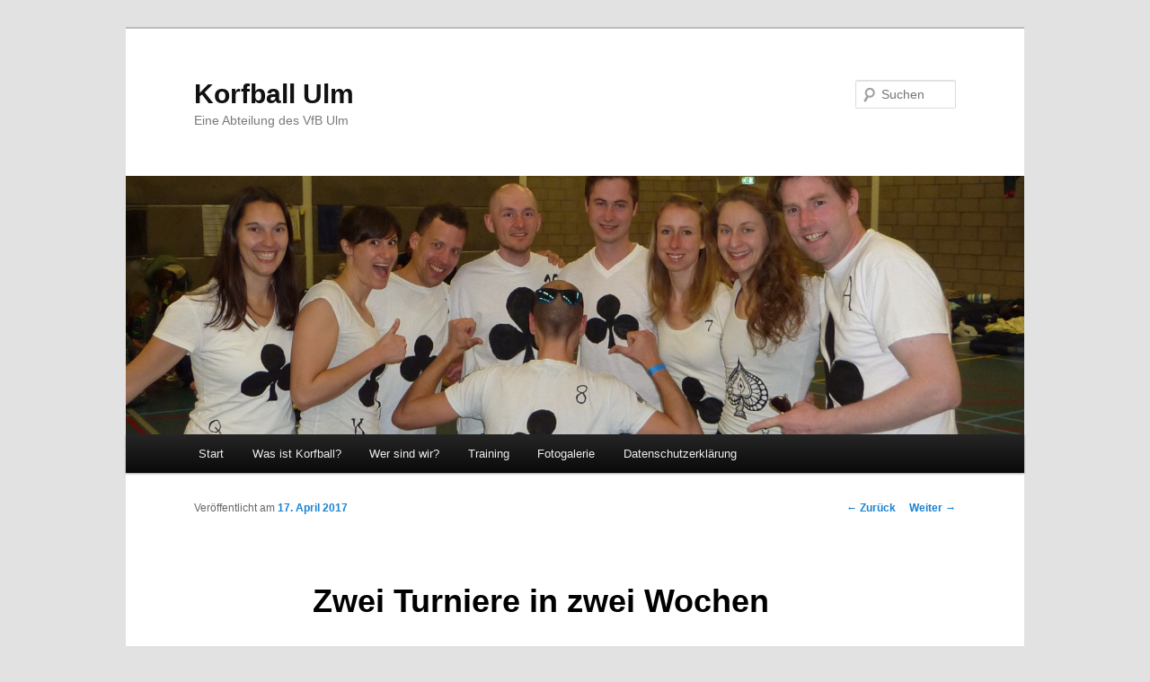

--- FILE ---
content_type: text/html; charset=UTF-8
request_url: http://korfball-ulm.de/zwei-turniere-in-zwei-wochen/
body_size: 13786
content:
<!DOCTYPE html>
<!--[if IE 6]>
<html id="ie6" lang="de">
<![endif]-->
<!--[if IE 7]>
<html id="ie7" lang="de">
<![endif]-->
<!--[if IE 8]>
<html id="ie8" lang="de">
<![endif]-->
<!--[if !(IE 6) & !(IE 7) & !(IE 8)]><!-->
<html lang="de">
<!--<![endif]-->
<head>
<meta charset="UTF-8" />
<meta name="viewport" content="width=device-width" />
<title>
Zwei Turniere in zwei Wochen | Korfball Ulm	</title>
<link rel="profile" href="https://gmpg.org/xfn/11" />
<link rel="stylesheet" type="text/css" media="all" href="http://korfball-ulm.de/wp-content/themes/twentyeleven/style.css?ver=20221126" />
<link rel="pingback" href="http://korfball-ulm.de/xmlrpc.php">
<!--[if lt IE 9]>
<script src="http://korfball-ulm.de/wp-content/themes/twentyeleven/js/html5.js?ver=3.7.0" type="text/javascript"></script>
<![endif]-->
<meta name='robots' content='max-image-preview:large' />
<link rel="alternate" type="application/rss+xml" title="Korfball Ulm &raquo; Feed" href="http://korfball-ulm.de/feed/" />
<link rel="alternate" type="application/rss+xml" title="Korfball Ulm &raquo; Kommentar-Feed" href="http://korfball-ulm.de/comments/feed/" />
<link rel="alternate" type="application/rss+xml" title="Korfball Ulm &raquo; Zwei Turniere in zwei Wochen-Kommentar-Feed" href="http://korfball-ulm.de/zwei-turniere-in-zwei-wochen/feed/" />
<script type="text/javascript">
/* <![CDATA[ */
window._wpemojiSettings = {"baseUrl":"https:\/\/s.w.org\/images\/core\/emoji\/14.0.0\/72x72\/","ext":".png","svgUrl":"https:\/\/s.w.org\/images\/core\/emoji\/14.0.0\/svg\/","svgExt":".svg","source":{"concatemoji":"http:\/\/korfball-ulm.de\/wp-includes\/js\/wp-emoji-release.min.js?ver=6.4.7"}};
/*! This file is auto-generated */
!function(i,n){var o,s,e;function c(e){try{var t={supportTests:e,timestamp:(new Date).valueOf()};sessionStorage.setItem(o,JSON.stringify(t))}catch(e){}}function p(e,t,n){e.clearRect(0,0,e.canvas.width,e.canvas.height),e.fillText(t,0,0);var t=new Uint32Array(e.getImageData(0,0,e.canvas.width,e.canvas.height).data),r=(e.clearRect(0,0,e.canvas.width,e.canvas.height),e.fillText(n,0,0),new Uint32Array(e.getImageData(0,0,e.canvas.width,e.canvas.height).data));return t.every(function(e,t){return e===r[t]})}function u(e,t,n){switch(t){case"flag":return n(e,"\ud83c\udff3\ufe0f\u200d\u26a7\ufe0f","\ud83c\udff3\ufe0f\u200b\u26a7\ufe0f")?!1:!n(e,"\ud83c\uddfa\ud83c\uddf3","\ud83c\uddfa\u200b\ud83c\uddf3")&&!n(e,"\ud83c\udff4\udb40\udc67\udb40\udc62\udb40\udc65\udb40\udc6e\udb40\udc67\udb40\udc7f","\ud83c\udff4\u200b\udb40\udc67\u200b\udb40\udc62\u200b\udb40\udc65\u200b\udb40\udc6e\u200b\udb40\udc67\u200b\udb40\udc7f");case"emoji":return!n(e,"\ud83e\udef1\ud83c\udffb\u200d\ud83e\udef2\ud83c\udfff","\ud83e\udef1\ud83c\udffb\u200b\ud83e\udef2\ud83c\udfff")}return!1}function f(e,t,n){var r="undefined"!=typeof WorkerGlobalScope&&self instanceof WorkerGlobalScope?new OffscreenCanvas(300,150):i.createElement("canvas"),a=r.getContext("2d",{willReadFrequently:!0}),o=(a.textBaseline="top",a.font="600 32px Arial",{});return e.forEach(function(e){o[e]=t(a,e,n)}),o}function t(e){var t=i.createElement("script");t.src=e,t.defer=!0,i.head.appendChild(t)}"undefined"!=typeof Promise&&(o="wpEmojiSettingsSupports",s=["flag","emoji"],n.supports={everything:!0,everythingExceptFlag:!0},e=new Promise(function(e){i.addEventListener("DOMContentLoaded",e,{once:!0})}),new Promise(function(t){var n=function(){try{var e=JSON.parse(sessionStorage.getItem(o));if("object"==typeof e&&"number"==typeof e.timestamp&&(new Date).valueOf()<e.timestamp+604800&&"object"==typeof e.supportTests)return e.supportTests}catch(e){}return null}();if(!n){if("undefined"!=typeof Worker&&"undefined"!=typeof OffscreenCanvas&&"undefined"!=typeof URL&&URL.createObjectURL&&"undefined"!=typeof Blob)try{var e="postMessage("+f.toString()+"("+[JSON.stringify(s),u.toString(),p.toString()].join(",")+"));",r=new Blob([e],{type:"text/javascript"}),a=new Worker(URL.createObjectURL(r),{name:"wpTestEmojiSupports"});return void(a.onmessage=function(e){c(n=e.data),a.terminate(),t(n)})}catch(e){}c(n=f(s,u,p))}t(n)}).then(function(e){for(var t in e)n.supports[t]=e[t],n.supports.everything=n.supports.everything&&n.supports[t],"flag"!==t&&(n.supports.everythingExceptFlag=n.supports.everythingExceptFlag&&n.supports[t]);n.supports.everythingExceptFlag=n.supports.everythingExceptFlag&&!n.supports.flag,n.DOMReady=!1,n.readyCallback=function(){n.DOMReady=!0}}).then(function(){return e}).then(function(){var e;n.supports.everything||(n.readyCallback(),(e=n.source||{}).concatemoji?t(e.concatemoji):e.wpemoji&&e.twemoji&&(t(e.twemoji),t(e.wpemoji)))}))}((window,document),window._wpemojiSettings);
/* ]]> */
</script>
<style id='wp-emoji-styles-inline-css' type='text/css'>

	img.wp-smiley, img.emoji {
		display: inline !important;
		border: none !important;
		box-shadow: none !important;
		height: 1em !important;
		width: 1em !important;
		margin: 0 0.07em !important;
		vertical-align: -0.1em !important;
		background: none !important;
		padding: 0 !important;
	}
</style>
<link rel='stylesheet' id='wp-block-library-css' href='http://korfball-ulm.de/wp-includes/css/dist/block-library/style.min.css?ver=6.4.7' type='text/css' media='all' />
<style id='wp-block-library-theme-inline-css' type='text/css'>
.wp-block-audio figcaption{color:#555;font-size:13px;text-align:center}.is-dark-theme .wp-block-audio figcaption{color:hsla(0,0%,100%,.65)}.wp-block-audio{margin:0 0 1em}.wp-block-code{border:1px solid #ccc;border-radius:4px;font-family:Menlo,Consolas,monaco,monospace;padding:.8em 1em}.wp-block-embed figcaption{color:#555;font-size:13px;text-align:center}.is-dark-theme .wp-block-embed figcaption{color:hsla(0,0%,100%,.65)}.wp-block-embed{margin:0 0 1em}.blocks-gallery-caption{color:#555;font-size:13px;text-align:center}.is-dark-theme .blocks-gallery-caption{color:hsla(0,0%,100%,.65)}.wp-block-image figcaption{color:#555;font-size:13px;text-align:center}.is-dark-theme .wp-block-image figcaption{color:hsla(0,0%,100%,.65)}.wp-block-image{margin:0 0 1em}.wp-block-pullquote{border-bottom:4px solid;border-top:4px solid;color:currentColor;margin-bottom:1.75em}.wp-block-pullquote cite,.wp-block-pullquote footer,.wp-block-pullquote__citation{color:currentColor;font-size:.8125em;font-style:normal;text-transform:uppercase}.wp-block-quote{border-left:.25em solid;margin:0 0 1.75em;padding-left:1em}.wp-block-quote cite,.wp-block-quote footer{color:currentColor;font-size:.8125em;font-style:normal;position:relative}.wp-block-quote.has-text-align-right{border-left:none;border-right:.25em solid;padding-left:0;padding-right:1em}.wp-block-quote.has-text-align-center{border:none;padding-left:0}.wp-block-quote.is-large,.wp-block-quote.is-style-large,.wp-block-quote.is-style-plain{border:none}.wp-block-search .wp-block-search__label{font-weight:700}.wp-block-search__button{border:1px solid #ccc;padding:.375em .625em}:where(.wp-block-group.has-background){padding:1.25em 2.375em}.wp-block-separator.has-css-opacity{opacity:.4}.wp-block-separator{border:none;border-bottom:2px solid;margin-left:auto;margin-right:auto}.wp-block-separator.has-alpha-channel-opacity{opacity:1}.wp-block-separator:not(.is-style-wide):not(.is-style-dots){width:100px}.wp-block-separator.has-background:not(.is-style-dots){border-bottom:none;height:1px}.wp-block-separator.has-background:not(.is-style-wide):not(.is-style-dots){height:2px}.wp-block-table{margin:0 0 1em}.wp-block-table td,.wp-block-table th{word-break:normal}.wp-block-table figcaption{color:#555;font-size:13px;text-align:center}.is-dark-theme .wp-block-table figcaption{color:hsla(0,0%,100%,.65)}.wp-block-video figcaption{color:#555;font-size:13px;text-align:center}.is-dark-theme .wp-block-video figcaption{color:hsla(0,0%,100%,.65)}.wp-block-video{margin:0 0 1em}.wp-block-template-part.has-background{margin-bottom:0;margin-top:0;padding:1.25em 2.375em}
</style>
<style id='classic-theme-styles-inline-css' type='text/css'>
/*! This file is auto-generated */
.wp-block-button__link{color:#fff;background-color:#32373c;border-radius:9999px;box-shadow:none;text-decoration:none;padding:calc(.667em + 2px) calc(1.333em + 2px);font-size:1.125em}.wp-block-file__button{background:#32373c;color:#fff;text-decoration:none}
</style>
<style id='global-styles-inline-css' type='text/css'>
body{--wp--preset--color--black: #000;--wp--preset--color--cyan-bluish-gray: #abb8c3;--wp--preset--color--white: #fff;--wp--preset--color--pale-pink: #f78da7;--wp--preset--color--vivid-red: #cf2e2e;--wp--preset--color--luminous-vivid-orange: #ff6900;--wp--preset--color--luminous-vivid-amber: #fcb900;--wp--preset--color--light-green-cyan: #7bdcb5;--wp--preset--color--vivid-green-cyan: #00d084;--wp--preset--color--pale-cyan-blue: #8ed1fc;--wp--preset--color--vivid-cyan-blue: #0693e3;--wp--preset--color--vivid-purple: #9b51e0;--wp--preset--color--blue: #1982d1;--wp--preset--color--dark-gray: #373737;--wp--preset--color--medium-gray: #666;--wp--preset--color--light-gray: #e2e2e2;--wp--preset--gradient--vivid-cyan-blue-to-vivid-purple: linear-gradient(135deg,rgba(6,147,227,1) 0%,rgb(155,81,224) 100%);--wp--preset--gradient--light-green-cyan-to-vivid-green-cyan: linear-gradient(135deg,rgb(122,220,180) 0%,rgb(0,208,130) 100%);--wp--preset--gradient--luminous-vivid-amber-to-luminous-vivid-orange: linear-gradient(135deg,rgba(252,185,0,1) 0%,rgba(255,105,0,1) 100%);--wp--preset--gradient--luminous-vivid-orange-to-vivid-red: linear-gradient(135deg,rgba(255,105,0,1) 0%,rgb(207,46,46) 100%);--wp--preset--gradient--very-light-gray-to-cyan-bluish-gray: linear-gradient(135deg,rgb(238,238,238) 0%,rgb(169,184,195) 100%);--wp--preset--gradient--cool-to-warm-spectrum: linear-gradient(135deg,rgb(74,234,220) 0%,rgb(151,120,209) 20%,rgb(207,42,186) 40%,rgb(238,44,130) 60%,rgb(251,105,98) 80%,rgb(254,248,76) 100%);--wp--preset--gradient--blush-light-purple: linear-gradient(135deg,rgb(255,206,236) 0%,rgb(152,150,240) 100%);--wp--preset--gradient--blush-bordeaux: linear-gradient(135deg,rgb(254,205,165) 0%,rgb(254,45,45) 50%,rgb(107,0,62) 100%);--wp--preset--gradient--luminous-dusk: linear-gradient(135deg,rgb(255,203,112) 0%,rgb(199,81,192) 50%,rgb(65,88,208) 100%);--wp--preset--gradient--pale-ocean: linear-gradient(135deg,rgb(255,245,203) 0%,rgb(182,227,212) 50%,rgb(51,167,181) 100%);--wp--preset--gradient--electric-grass: linear-gradient(135deg,rgb(202,248,128) 0%,rgb(113,206,126) 100%);--wp--preset--gradient--midnight: linear-gradient(135deg,rgb(2,3,129) 0%,rgb(40,116,252) 100%);--wp--preset--font-size--small: 13px;--wp--preset--font-size--medium: 20px;--wp--preset--font-size--large: 36px;--wp--preset--font-size--x-large: 42px;--wp--preset--spacing--20: 0.44rem;--wp--preset--spacing--30: 0.67rem;--wp--preset--spacing--40: 1rem;--wp--preset--spacing--50: 1.5rem;--wp--preset--spacing--60: 2.25rem;--wp--preset--spacing--70: 3.38rem;--wp--preset--spacing--80: 5.06rem;--wp--preset--shadow--natural: 6px 6px 9px rgba(0, 0, 0, 0.2);--wp--preset--shadow--deep: 12px 12px 50px rgba(0, 0, 0, 0.4);--wp--preset--shadow--sharp: 6px 6px 0px rgba(0, 0, 0, 0.2);--wp--preset--shadow--outlined: 6px 6px 0px -3px rgba(255, 255, 255, 1), 6px 6px rgba(0, 0, 0, 1);--wp--preset--shadow--crisp: 6px 6px 0px rgba(0, 0, 0, 1);}:where(.is-layout-flex){gap: 0.5em;}:where(.is-layout-grid){gap: 0.5em;}body .is-layout-flow > .alignleft{float: left;margin-inline-start: 0;margin-inline-end: 2em;}body .is-layout-flow > .alignright{float: right;margin-inline-start: 2em;margin-inline-end: 0;}body .is-layout-flow > .aligncenter{margin-left: auto !important;margin-right: auto !important;}body .is-layout-constrained > .alignleft{float: left;margin-inline-start: 0;margin-inline-end: 2em;}body .is-layout-constrained > .alignright{float: right;margin-inline-start: 2em;margin-inline-end: 0;}body .is-layout-constrained > .aligncenter{margin-left: auto !important;margin-right: auto !important;}body .is-layout-constrained > :where(:not(.alignleft):not(.alignright):not(.alignfull)){max-width: var(--wp--style--global--content-size);margin-left: auto !important;margin-right: auto !important;}body .is-layout-constrained > .alignwide{max-width: var(--wp--style--global--wide-size);}body .is-layout-flex{display: flex;}body .is-layout-flex{flex-wrap: wrap;align-items: center;}body .is-layout-flex > *{margin: 0;}body .is-layout-grid{display: grid;}body .is-layout-grid > *{margin: 0;}:where(.wp-block-columns.is-layout-flex){gap: 2em;}:where(.wp-block-columns.is-layout-grid){gap: 2em;}:where(.wp-block-post-template.is-layout-flex){gap: 1.25em;}:where(.wp-block-post-template.is-layout-grid){gap: 1.25em;}.has-black-color{color: var(--wp--preset--color--black) !important;}.has-cyan-bluish-gray-color{color: var(--wp--preset--color--cyan-bluish-gray) !important;}.has-white-color{color: var(--wp--preset--color--white) !important;}.has-pale-pink-color{color: var(--wp--preset--color--pale-pink) !important;}.has-vivid-red-color{color: var(--wp--preset--color--vivid-red) !important;}.has-luminous-vivid-orange-color{color: var(--wp--preset--color--luminous-vivid-orange) !important;}.has-luminous-vivid-amber-color{color: var(--wp--preset--color--luminous-vivid-amber) !important;}.has-light-green-cyan-color{color: var(--wp--preset--color--light-green-cyan) !important;}.has-vivid-green-cyan-color{color: var(--wp--preset--color--vivid-green-cyan) !important;}.has-pale-cyan-blue-color{color: var(--wp--preset--color--pale-cyan-blue) !important;}.has-vivid-cyan-blue-color{color: var(--wp--preset--color--vivid-cyan-blue) !important;}.has-vivid-purple-color{color: var(--wp--preset--color--vivid-purple) !important;}.has-black-background-color{background-color: var(--wp--preset--color--black) !important;}.has-cyan-bluish-gray-background-color{background-color: var(--wp--preset--color--cyan-bluish-gray) !important;}.has-white-background-color{background-color: var(--wp--preset--color--white) !important;}.has-pale-pink-background-color{background-color: var(--wp--preset--color--pale-pink) !important;}.has-vivid-red-background-color{background-color: var(--wp--preset--color--vivid-red) !important;}.has-luminous-vivid-orange-background-color{background-color: var(--wp--preset--color--luminous-vivid-orange) !important;}.has-luminous-vivid-amber-background-color{background-color: var(--wp--preset--color--luminous-vivid-amber) !important;}.has-light-green-cyan-background-color{background-color: var(--wp--preset--color--light-green-cyan) !important;}.has-vivid-green-cyan-background-color{background-color: var(--wp--preset--color--vivid-green-cyan) !important;}.has-pale-cyan-blue-background-color{background-color: var(--wp--preset--color--pale-cyan-blue) !important;}.has-vivid-cyan-blue-background-color{background-color: var(--wp--preset--color--vivid-cyan-blue) !important;}.has-vivid-purple-background-color{background-color: var(--wp--preset--color--vivid-purple) !important;}.has-black-border-color{border-color: var(--wp--preset--color--black) !important;}.has-cyan-bluish-gray-border-color{border-color: var(--wp--preset--color--cyan-bluish-gray) !important;}.has-white-border-color{border-color: var(--wp--preset--color--white) !important;}.has-pale-pink-border-color{border-color: var(--wp--preset--color--pale-pink) !important;}.has-vivid-red-border-color{border-color: var(--wp--preset--color--vivid-red) !important;}.has-luminous-vivid-orange-border-color{border-color: var(--wp--preset--color--luminous-vivid-orange) !important;}.has-luminous-vivid-amber-border-color{border-color: var(--wp--preset--color--luminous-vivid-amber) !important;}.has-light-green-cyan-border-color{border-color: var(--wp--preset--color--light-green-cyan) !important;}.has-vivid-green-cyan-border-color{border-color: var(--wp--preset--color--vivid-green-cyan) !important;}.has-pale-cyan-blue-border-color{border-color: var(--wp--preset--color--pale-cyan-blue) !important;}.has-vivid-cyan-blue-border-color{border-color: var(--wp--preset--color--vivid-cyan-blue) !important;}.has-vivid-purple-border-color{border-color: var(--wp--preset--color--vivid-purple) !important;}.has-vivid-cyan-blue-to-vivid-purple-gradient-background{background: var(--wp--preset--gradient--vivid-cyan-blue-to-vivid-purple) !important;}.has-light-green-cyan-to-vivid-green-cyan-gradient-background{background: var(--wp--preset--gradient--light-green-cyan-to-vivid-green-cyan) !important;}.has-luminous-vivid-amber-to-luminous-vivid-orange-gradient-background{background: var(--wp--preset--gradient--luminous-vivid-amber-to-luminous-vivid-orange) !important;}.has-luminous-vivid-orange-to-vivid-red-gradient-background{background: var(--wp--preset--gradient--luminous-vivid-orange-to-vivid-red) !important;}.has-very-light-gray-to-cyan-bluish-gray-gradient-background{background: var(--wp--preset--gradient--very-light-gray-to-cyan-bluish-gray) !important;}.has-cool-to-warm-spectrum-gradient-background{background: var(--wp--preset--gradient--cool-to-warm-spectrum) !important;}.has-blush-light-purple-gradient-background{background: var(--wp--preset--gradient--blush-light-purple) !important;}.has-blush-bordeaux-gradient-background{background: var(--wp--preset--gradient--blush-bordeaux) !important;}.has-luminous-dusk-gradient-background{background: var(--wp--preset--gradient--luminous-dusk) !important;}.has-pale-ocean-gradient-background{background: var(--wp--preset--gradient--pale-ocean) !important;}.has-electric-grass-gradient-background{background: var(--wp--preset--gradient--electric-grass) !important;}.has-midnight-gradient-background{background: var(--wp--preset--gradient--midnight) !important;}.has-small-font-size{font-size: var(--wp--preset--font-size--small) !important;}.has-medium-font-size{font-size: var(--wp--preset--font-size--medium) !important;}.has-large-font-size{font-size: var(--wp--preset--font-size--large) !important;}.has-x-large-font-size{font-size: var(--wp--preset--font-size--x-large) !important;}
.wp-block-navigation a:where(:not(.wp-element-button)){color: inherit;}
:where(.wp-block-post-template.is-layout-flex){gap: 1.25em;}:where(.wp-block-post-template.is-layout-grid){gap: 1.25em;}
:where(.wp-block-columns.is-layout-flex){gap: 2em;}:where(.wp-block-columns.is-layout-grid){gap: 2em;}
.wp-block-pullquote{font-size: 1.5em;line-height: 1.6;}
</style>
<link rel='stylesheet' id='twentyeleven-block-style-css' href='http://korfball-ulm.de/wp-content/themes/twentyeleven/blocks.css?ver=20230122' type='text/css' media='all' />
<link rel='stylesheet' id='colorbox-css' href='http://korfball-ulm.de/wp-content/plugins/lightbox-gallery/colorbox/example1/colorbox.css?ver=6.4.7' type='text/css' media='all' />
<script type="text/javascript">
// <![CDATA[
var colorbox_settings = {};
// ]]>
</script>
<script type="text/javascript" src="http://korfball-ulm.de/wp-includes/js/jquery/jquery.min.js?ver=3.7.1" id="jquery-core-js"></script>
<script type="text/javascript" src="http://korfball-ulm.de/wp-includes/js/jquery/jquery-migrate.min.js?ver=3.4.1" id="jquery-migrate-js"></script>
<script type="text/javascript" src="http://korfball-ulm.de/wp-content/plugins/lightbox-gallery/js/jquery.colorbox.js?ver=6.4.7" id="colorbox-js"></script>
<script type="text/javascript" src="http://korfball-ulm.de/wp-content/plugins/lightbox-gallery/js/jquery-migrate-1.4.1.min.js?ver=6.4.7" id="lg-jquery-migrate-js"></script>
<script type="text/javascript" src="http://korfball-ulm.de/wp-content/plugins/lightbox-gallery/js/jquery.tooltip.js?ver=6.4.7" id="tooltip-js"></script>
<script type="text/javascript" src="http://korfball-ulm.de/wp-content/plugins/lightbox-gallery/lightbox-gallery.js?ver=6.4.7" id="lightbox-gallery-js"></script>
<link rel="https://api.w.org/" href="http://korfball-ulm.de/wp-json/" /><link rel="alternate" type="application/json" href="http://korfball-ulm.de/wp-json/wp/v2/posts/425" /><link rel="EditURI" type="application/rsd+xml" title="RSD" href="http://korfball-ulm.de/xmlrpc.php?rsd" />
<meta name="generator" content="WordPress 6.4.7" />
<link rel="canonical" href="http://korfball-ulm.de/zwei-turniere-in-zwei-wochen/" />
<link rel='shortlink' href='http://korfball-ulm.de/?p=425' />
<link rel="alternate" type="application/json+oembed" href="http://korfball-ulm.de/wp-json/oembed/1.0/embed?url=http%3A%2F%2Fkorfball-ulm.de%2Fzwei-turniere-in-zwei-wochen%2F" />
<link rel="alternate" type="text/xml+oembed" href="http://korfball-ulm.de/wp-json/oembed/1.0/embed?url=http%3A%2F%2Fkorfball-ulm.de%2Fzwei-turniere-in-zwei-wochen%2F&#038;format=xml" />
<link rel="stylesheet" type="text/css" href="http://korfball-ulm.de/wp-content/plugins/lightbox-gallery/lightbox-gallery.css" />
<style data-context="foundation-flickity-css">/*! Flickity v2.0.2
http://flickity.metafizzy.co
---------------------------------------------- */.flickity-enabled{position:relative}.flickity-enabled:focus{outline:0}.flickity-viewport{overflow:hidden;position:relative;height:100%}.flickity-slider{position:absolute;width:100%;height:100%}.flickity-enabled.is-draggable{-webkit-tap-highlight-color:transparent;tap-highlight-color:transparent;-webkit-user-select:none;-moz-user-select:none;-ms-user-select:none;user-select:none}.flickity-enabled.is-draggable .flickity-viewport{cursor:move;cursor:-webkit-grab;cursor:grab}.flickity-enabled.is-draggable .flickity-viewport.is-pointer-down{cursor:-webkit-grabbing;cursor:grabbing}.flickity-prev-next-button{position:absolute;top:50%;width:44px;height:44px;border:none;border-radius:50%;background:#fff;background:hsla(0,0%,100%,.75);cursor:pointer;-webkit-transform:translateY(-50%);transform:translateY(-50%)}.flickity-prev-next-button:hover{background:#fff}.flickity-prev-next-button:focus{outline:0;box-shadow:0 0 0 5px #09f}.flickity-prev-next-button:active{opacity:.6}.flickity-prev-next-button.previous{left:10px}.flickity-prev-next-button.next{right:10px}.flickity-rtl .flickity-prev-next-button.previous{left:auto;right:10px}.flickity-rtl .flickity-prev-next-button.next{right:auto;left:10px}.flickity-prev-next-button:disabled{opacity:.3;cursor:auto}.flickity-prev-next-button svg{position:absolute;left:20%;top:20%;width:60%;height:60%}.flickity-prev-next-button .arrow{fill:#333}.flickity-page-dots{position:absolute;width:100%;bottom:-25px;padding:0;margin:0;list-style:none;text-align:center;line-height:1}.flickity-rtl .flickity-page-dots{direction:rtl}.flickity-page-dots .dot{display:inline-block;width:10px;height:10px;margin:0 8px;background:#333;border-radius:50%;opacity:.25;cursor:pointer}.flickity-page-dots .dot.is-selected{opacity:1}</style><style data-context="foundation-slideout-css">.slideout-menu{position:fixed;left:0;top:0;bottom:0;right:auto;z-index:0;width:256px;overflow-y:auto;-webkit-overflow-scrolling:touch;display:none}.slideout-menu.pushit-right{left:auto;right:0}.slideout-panel{position:relative;z-index:1;will-change:transform}.slideout-open,.slideout-open .slideout-panel,.slideout-open body{overflow:hidden}.slideout-open .slideout-menu{display:block}.pushit{display:none}</style><style>.ios7.web-app-mode.has-fixed header{ background-color: rgba(45,53,63,.88);}</style></head>

<body class="post-template-default single single-post postid-425 single-format-standard wp-embed-responsive single-author singular two-column right-sidebar">
<div class="skip-link"><a class="assistive-text" href="#content">Zum Inhalt wechseln</a></div><div id="page" class="hfeed">
	<header id="branding">
			<hgroup>
				<h1 id="site-title"><span><a href="http://korfball-ulm.de/" rel="home">Korfball Ulm</a></span></h1>
				<h2 id="site-description">Eine Abteilung des VfB Ulm</h2>
			</hgroup>

						<a href="http://korfball-ulm.de/">
				<img width="1000" height="288" src="http://korfball-ulm.de/wp-content/uploads/2017/04/Attila_2017_Titelleiste-e1492441678889-1000x288.png" class="attachment-post-thumbnail size-post-thumbnail wp-post-image" alt="" decoding="async" fetchpriority="high" />			</a>
			
									<form method="get" id="searchform" action="http://korfball-ulm.de/">
		<label for="s" class="assistive-text">Suchen</label>
		<input type="text" class="field" name="s" id="s" placeholder="Suchen" />
		<input type="submit" class="submit" name="submit" id="searchsubmit" value="Suchen" />
	</form>
			
			<nav id="access">
				<h3 class="assistive-text">Hauptmenü</h3>
				<div class="menu"><ul>
<li ><a href="http://korfball-ulm.de/">Start</a></li><li class="page_item page-item-4"><a href="http://korfball-ulm.de/was-ist-korfball/">Was ist Korfball?</a></li>
<li class="page_item page-item-10"><a href="http://korfball-ulm.de/wer-sind-wir/">Wer sind wir?</a></li>
<li class="page_item page-item-12"><a href="http://korfball-ulm.de/training/">Training</a></li>
<li class="page_item page-item-70"><a href="http://korfball-ulm.de/fotogalerie/">Fotogalerie</a></li>
<li class="page_item page-item-508"><a href="http://korfball-ulm.de/datenschutzerklaerung/">Datenschutzerklärung</a></li>
</ul></div>
			</nav><!-- #access -->
	</header><!-- #branding -->


	<div id="main">

		<div id="primary">
			<div id="content" role="main">

				
					<nav id="nav-single">
						<h3 class="assistive-text">Beitrags-Navigation</h3>
						<span class="nav-previous"><a href="http://korfball-ulm.de/zweiter-inoffizieller-bayrisch-baden-wuerttembergischer-korfball-pokal/" rel="prev"><span class="meta-nav">&larr;</span> Zurück</a></span>
						<span class="nav-next"><a href="http://korfball-ulm.de/dritter-inoffizieller-bayrisch-baden-wuerttembergischer-korfball-pokal/" rel="next">Weiter <span class="meta-nav">&rarr;</span></a></span>
					</nav><!-- #nav-single -->

					
<article id="post-425" class="post-425 post type-post status-publish format-standard has-post-thumbnail hentry category-turnier category-video">
	<header class="entry-header">
		<h1 class="entry-title">Zwei Turniere in zwei Wochen</h1>

				<div class="entry-meta">
			<span class="sep">Veröffentlicht am </span><a href="http://korfball-ulm.de/zwei-turniere-in-zwei-wochen/" title="15:08" rel="bookmark"><time class="entry-date" datetime="2017-04-17T15:08:26+00:00">17. April 2017</time></a><span class="by-author"> <span class="sep"> von </span> <span class="author vcard"><a class="url fn n" href="http://korfball-ulm.de/author/Florian/" title="Alle Beiträge von Florian anzeigen" rel="author">Florian</a></span></span>		</div><!-- .entry-meta -->
			</header><!-- .entry-header -->

	<div class="entry-content">
		<h1>Update 04.06.2017</h1>
<p><iframe width="584" height="329" src="https://www.youtube.com/embed/c48LqhxGR6g?feature=oembed" frameborder="0" allowfullscreen></iframe></p>
<h1>Turnier des TuS Schildgen in Bergisch-Gladbach</h1>
<p>Nachdem das Turnier letztes Jahr leider ausgefallen ist, fand dieses Jahr, am 25.03.2017, endlich wieder das Turnier in Bergisch-Gladbach, organisiert von TuS Schildgen, statt.</p>
<p>So machten wir uns gegen 5:30 Uhr auf den Weg von Ulm nach Bergisch-Gladbach, damit wir rechtzeitig zu unserem ersten Spiel gegen den Schweriner KC dort eintrafen. Das erste Spiel gewannen wir 1:3. Was uns zu diesem Zeitpunkt noch nicht klar war war, dass dieser Sieg ein sehr wichtiger sein wird.<br />
Leider verloren wir die nächsten zwei Gruppenspiele gegen TuS Quettingen (1:3) und SG Ensen/Pegasus (1:3). Aber durch unseren ersten Sieg im ersten Spiel konnten wir, dank besserem Korfverhältnis, den zweiten Platz in unserer Gruppe einnehmen.<br />
So kam es im Halbfinale zum Derby zwischen dem KGB München und uns. Doch an diesem Tag hatten die Münchner einfach ein Quäntchen mehr Glück und gewannen das Spiel mit 4:0.<br />
Im kleinen Finale mussten wir uns dann dem TuS Quettingen ein zweites Mal geschlagen geben, so dass wir den vierten Platz auf dem Turnier einnahmen.</p>

		<style type='text/css'>
			#gallery-1 {
				margin: auto;
			}
			#gallery-1 .gallery-item {
				float: left;
				margin-top: 10px;
				text-align: center;
				width: 33%;
			}
			#gallery-1 img {
				border: 2px solid #cfcfcf;
			}
			#gallery-1 .gallery-caption {
				margin-left: 0;
			}
		</style>
		<!-- see gallery_shortcode() in wp-includes/media.php -->
		<div id='gallery-1' class='gallery galleryid-425 gallery-columns-3 gallery-size-thumbnail gallery1'><script type="text/javascript">
// <![CDATA[
	jQuery(document).ready(function () {
		jQuery(".gallery1 a").attr("rel","gallery1");	
		jQuery('a[rel="gallery1"]').colorbox({maxWidth:"95%", maxHeight:"95%",title: function(){ return jQuery(this).children().attr("alt"); }, });
	});
// ]]&gt;
</script>
<dl class="gallery-item">
<dt class="gallery-icon">
<a href="http://korfball-ulm.de/wp-content/uploads/2017/04/Bergisch_2017_001-1024x768.jpg" title="" rel="gallery1"><img decoding="async" src="http://korfball-ulm.de/wp-content/uploads/2017/04/Bergisch_2017_001-150x150.jpg" width="150" height="150" alt="" /></a>
</dt></dl><dl class="gallery-item">
<dt class="gallery-icon">
<a href="http://korfball-ulm.de/wp-content/uploads/2017/04/Bergisch_2017_002-1024x768.jpg" title="" rel="gallery1"><img loading="lazy" decoding="async" src="http://korfball-ulm.de/wp-content/uploads/2017/04/Bergisch_2017_002-150x150.jpg" width="150" height="150" alt="" /></a>
</dt></dl><dl class="gallery-item">
<dt class="gallery-icon">
<a href="http://korfball-ulm.de/wp-content/uploads/2017/04/Bergisch_2017_003-1024x768.jpg" title="" rel="gallery1"><img loading="lazy" decoding="async" src="http://korfball-ulm.de/wp-content/uploads/2017/04/Bergisch_2017_003-150x150.jpg" width="150" height="150" alt="" /></a>
</dt></dl><br style="clear: both" /><dl class="gallery-item">
<dt class="gallery-icon">
<a href="http://korfball-ulm.de/wp-content/uploads/2017/04/Bergisch_2017_004-1024x768.jpg" title="" rel="gallery1"><img loading="lazy" decoding="async" src="http://korfball-ulm.de/wp-content/uploads/2017/04/Bergisch_2017_004-150x150.jpg" width="150" height="150" alt="" /></a>
</dt></dl><dl class="gallery-item">
<dt class="gallery-icon">
<a href="http://korfball-ulm.de/wp-content/uploads/2017/04/Bergisch_2017_005-1024x768.jpg" title="" rel="gallery1"><img loading="lazy" decoding="async" src="http://korfball-ulm.de/wp-content/uploads/2017/04/Bergisch_2017_005-150x150.jpg" width="150" height="150" alt="" /></a>
</dt></dl><dl class="gallery-item">
<dt class="gallery-icon">
<a href="http://korfball-ulm.de/wp-content/uploads/2017/04/Bergisch_2017_006-1024x768.jpg" title="" rel="gallery1"><img loading="lazy" decoding="async" src="http://korfball-ulm.de/wp-content/uploads/2017/04/Bergisch_2017_006-150x150.jpg" width="150" height="150" alt="" /></a>
</dt></dl><br style="clear: both" /><dl class="gallery-item">
<dt class="gallery-icon">
<a href="http://korfball-ulm.de/wp-content/uploads/2017/04/Bergisch_2017_007-1024x678.jpg" title="" rel="gallery1"><img loading="lazy" decoding="async" src="http://korfball-ulm.de/wp-content/uploads/2017/04/Bergisch_2017_007-150x150.jpg" width="150" height="150" alt="" /></a>
</dt></dl>
			<br style='clear: both' />
		</div>

<p>Nach dem Turnier wurde wieder gefeiert. Dieses Mal in einem brasilianisch-portugisischen Restaurant in Schildgen. Hier gab es gutes Essen, nette Unterhaltung und jede Menge Spaß.</p>

		<style type='text/css'>
			#gallery-2 {
				margin: auto;
			}
			#gallery-2 .gallery-item {
				float: left;
				margin-top: 10px;
				text-align: center;
				width: 33%;
			}
			#gallery-2 img {
				border: 2px solid #cfcfcf;
			}
			#gallery-2 .gallery-caption {
				margin-left: 0;
			}
		</style>
		<!-- see gallery_shortcode() in wp-includes/media.php -->
		<div id='gallery-2' class='gallery galleryid-425 gallery-columns-3 gallery-size-thumbnail gallery1'><script type="text/javascript">
// <![CDATA[
	jQuery(document).ready(function () {
		jQuery(".gallery1 a").attr("rel","gallery1");	
		jQuery('a[rel="gallery1"]').colorbox({maxWidth:"95%", maxHeight:"95%",title: function(){ return jQuery(this).children().attr("alt"); }, });
	});
// ]]&gt;
</script>
<dl class="gallery-item">
<dt class="gallery-icon">
<a href="http://korfball-ulm.de/wp-content/uploads/2017/04/Bergisch_2017_008-1024x768.jpg" title="" rel="gallery1"><img loading="lazy" decoding="async" src="http://korfball-ulm.de/wp-content/uploads/2017/04/Bergisch_2017_008-150x150.jpg" width="150" height="150" alt="" /></a>
</dt></dl><dl class="gallery-item">
<dt class="gallery-icon">
<a href="http://korfball-ulm.de/wp-content/uploads/2017/04/Bergisch_2017_009-1024x768.jpg" title="" rel="gallery1"><img loading="lazy" decoding="async" src="http://korfball-ulm.de/wp-content/uploads/2017/04/Bergisch_2017_009-150x150.jpg" width="150" height="150" alt="" /></a>
</dt></dl><dl class="gallery-item">
<dt class="gallery-icon">
<a href="http://korfball-ulm.de/wp-content/uploads/2017/04/Bergisch_2017_010-768x1024.jpg" title="" rel="gallery1"><img loading="lazy" decoding="async" src="http://korfball-ulm.de/wp-content/uploads/2017/04/Bergisch_2017_010-150x150.jpg" width="150" height="150" alt="" /></a>
</dt></dl><br style="clear: both" /><dl class="gallery-item">
<dt class="gallery-icon">
<a href="http://korfball-ulm.de/wp-content/uploads/2017/04/Bergisch_2017_011-1024x768.jpg" title="" rel="gallery1"><img loading="lazy" decoding="async" src="http://korfball-ulm.de/wp-content/uploads/2017/04/Bergisch_2017_011-150x150.jpg" width="150" height="150" alt="" /></a>
</dt></dl><dl class="gallery-item">
<dt class="gallery-icon">
<a href="http://korfball-ulm.de/wp-content/uploads/2017/04/Bergisch_2017_012-1024x768.jpg" title="" rel="gallery1"><img loading="lazy" decoding="async" src="http://korfball-ulm.de/wp-content/uploads/2017/04/Bergisch_2017_012-150x150.jpg" width="150" height="150" alt="" /></a>
</dt></dl><dl class="gallery-item">
<dt class="gallery-icon">
<a href="http://korfball-ulm.de/wp-content/uploads/2017/04/Bergisch_2017_013-1024x768.jpg" title="" rel="gallery1"><img loading="lazy" decoding="async" src="http://korfball-ulm.de/wp-content/uploads/2017/04/Bergisch_2017_013-150x150.jpg" width="150" height="150" alt="" /></a>
</dt></dl><br style="clear: both" />
		</div>

<p>Die Nacht verbrachten wir auf einem schönen Bauernhof, so dass wir erholt am nächsten Tag uns nach einem guten Frühstuck auf den nach Hause weg machen konnten.</p>
<h1>Studentenkorfballturnier des ESKV Attila in Eindhoven</h1>
<p>Das Wochenende 07.-09. April 2017 stand im Zeichen des Studentenkorfballturniers in Eindhoven.<br />
Am Freitag fuhren wir mit zwei vollgepackten Autos nach Eindhoven und trafen dort gegen 17.00 Uhr am Sportzentrum ein.<br />
Auch in diesem Jahr wurde der Freitagabend genutzt, eine Keipentour durch Eindhoven zu machen. Doch davor stärkten wir uns mit unseren Freunden der Uni Bonn.</p>

		<style type='text/css'>
			#gallery-3 {
				margin: auto;
			}
			#gallery-3 .gallery-item {
				float: left;
				margin-top: 10px;
				text-align: center;
				width: 33%;
			}
			#gallery-3 img {
				border: 2px solid #cfcfcf;
			}
			#gallery-3 .gallery-caption {
				margin-left: 0;
			}
		</style>
		<!-- see gallery_shortcode() in wp-includes/media.php -->
		<div id='gallery-3' class='gallery galleryid-425 gallery-columns-3 gallery-size-thumbnail gallery1'><script type="text/javascript">
// <![CDATA[
	jQuery(document).ready(function () {
		jQuery(".gallery1 a").attr("rel","gallery1");	
		jQuery('a[rel="gallery1"]').colorbox({maxWidth:"95%", maxHeight:"95%",title: function(){ return jQuery(this).children().attr("alt"); }, });
	});
// ]]&gt;
</script>
<dl class="gallery-item">
<dt class="gallery-icon">
<a href="http://korfball-ulm.de/wp-content/uploads/2017/04/Attila_2017_1_001-1024x768.jpg" title="" rel="gallery1"><img loading="lazy" decoding="async" src="http://korfball-ulm.de/wp-content/uploads/2017/04/Attila_2017_1_001-150x150.jpg" width="150" height="150" alt="" /></a>
</dt></dl><dl class="gallery-item">
<dt class="gallery-icon">
<a href="http://korfball-ulm.de/wp-content/uploads/2017/04/Attila_2017_1_002-1024x768.jpg" title="" rel="gallery1"><img loading="lazy" decoding="async" src="http://korfball-ulm.de/wp-content/uploads/2017/04/Attila_2017_1_002-150x150.jpg" width="150" height="150" alt="" /></a>
</dt></dl><dl class="gallery-item">
<dt class="gallery-icon">
<a href="http://korfball-ulm.de/wp-content/uploads/2017/04/Attila_2017_1_003-1024x768.jpg" title="" rel="gallery1"><img loading="lazy" decoding="async" src="http://korfball-ulm.de/wp-content/uploads/2017/04/Attila_2017_1_003-150x150.jpg" width="150" height="150" alt="" /></a>
</dt></dl><br style="clear: both" /><dl class="gallery-item">
<dt class="gallery-icon">
<a href="http://korfball-ulm.de/wp-content/uploads/2017/04/Attila_2017_1_004-1024x576.jpg" title="" rel="gallery1"><img loading="lazy" decoding="async" src="http://korfball-ulm.de/wp-content/uploads/2017/04/Attila_2017_1_004-150x150.jpg" width="150" height="150" alt="" /></a>
</dt></dl><dl class="gallery-item">
<dt class="gallery-icon">
<a href="http://korfball-ulm.de/wp-content/uploads/2017/04/Attila_2017_1_005-1024x576.jpg" title="" rel="gallery1"><img loading="lazy" decoding="async" src="http://korfball-ulm.de/wp-content/uploads/2017/04/Attila_2017_1_005-150x150.jpg" width="150" height="150" alt="" /></a>
</dt></dl><dl class="gallery-item">
<dt class="gallery-icon">
<a href="http://korfball-ulm.de/wp-content/uploads/2017/04/Attila_2017_1_006-1024x768.jpg" title="" rel="gallery1"><img loading="lazy" decoding="async" src="http://korfball-ulm.de/wp-content/uploads/2017/04/Attila_2017_1_006-150x150.jpg" width="150" height="150" alt="" /></a>
</dt></dl><br style="clear: both" />
		</div>

<p>Für den/die ein oder andere/n ging das Pub Crawl etwas länger, aber am Samstagmorgen waren alle fit und bereit für das erste Spiel des Turniers.</p>
<p>Reading : Ulm          1 : 6<br />
Ulm : Erasumus       0 : 6<br />
Ulm : Old Huns        1 : 5<br />
Manchester : Ulm    2 : 3<br />
Nottingham : Ulm     4 : 2</p>
<p>Der Samstag war spielerisch durchwachsen. Manche Spiele mussten wir klar an unsere Gegner abgeben, aber bei anderen konnten wir zeigen, dass auch wir Korfball spielen können 😉<br />
Als Freizeitbeschäftigung gab es dieses Jahr BowHunt. Eine Art Paintball mit Pfeil und Bogen, was wirklich riesigen Spaß gemacht hat.</p>

		<style type='text/css'>
			#gallery-4 {
				margin: auto;
			}
			#gallery-4 .gallery-item {
				float: left;
				margin-top: 10px;
				text-align: center;
				width: 33%;
			}
			#gallery-4 img {
				border: 2px solid #cfcfcf;
			}
			#gallery-4 .gallery-caption {
				margin-left: 0;
			}
		</style>
		<!-- see gallery_shortcode() in wp-includes/media.php -->
		<div id='gallery-4' class='gallery galleryid-425 gallery-columns-3 gallery-size-thumbnail gallery1'><script type="text/javascript">
// <![CDATA[
	jQuery(document).ready(function () {
		jQuery(".gallery1 a").attr("rel","gallery1");	
		jQuery('a[rel="gallery1"]').colorbox({maxWidth:"95%", maxHeight:"95%",title: function(){ return jQuery(this).children().attr("alt"); }, });
	});
// ]]&gt;
</script>
<dl class="gallery-item">
<dt class="gallery-icon">
<a href="http://korfball-ulm.de/wp-content/uploads/2017/04/Attila_2017_2_001-768x1024.jpg" title="" rel="gallery1"><img loading="lazy" decoding="async" src="http://korfball-ulm.de/wp-content/uploads/2017/04/Attila_2017_2_001-150x150.jpg" width="150" height="150" alt="" /></a>
</dt></dl><dl class="gallery-item">
<dt class="gallery-icon">
<a href="http://korfball-ulm.de/wp-content/uploads/2017/04/Attila_2017_2_002-1024x768.jpg" title="" rel="gallery1"><img loading="lazy" decoding="async" src="http://korfball-ulm.de/wp-content/uploads/2017/04/Attila_2017_2_002-150x150.jpg" width="150" height="150" alt="" /></a>
</dt></dl><dl class="gallery-item">
<dt class="gallery-icon">
<a href="http://korfball-ulm.de/wp-content/uploads/2017/04/Attila_2017_2_004-1024x768.jpg" title="" rel="gallery1"><img loading="lazy" decoding="async" src="http://korfball-ulm.de/wp-content/uploads/2017/04/Attila_2017_2_004-150x150.jpg" width="150" height="150" alt="" /></a>
</dt></dl><br style="clear: both" /><dl class="gallery-item">
<dt class="gallery-icon">
<a href="http://korfball-ulm.de/wp-content/uploads/2017/04/Attila_2017_2_003-1024x768.jpg" title="" rel="gallery1"><img loading="lazy" decoding="async" src="http://korfball-ulm.de/wp-content/uploads/2017/04/Attila_2017_2_003-150x150.jpg" width="150" height="150" alt="" /></a>
</dt></dl><dl class="gallery-item">
<dt class="gallery-icon">
<a href="http://korfball-ulm.de/wp-content/uploads/2017/04/Attila_2017_2_005-768x1024.jpg" title="" rel="gallery1"><img loading="lazy" decoding="async" src="http://korfball-ulm.de/wp-content/uploads/2017/04/Attila_2017_2_005-150x150.jpg" width="150" height="150" alt="" /></a>
</dt></dl><dl class="gallery-item">
<dt class="gallery-icon">
<a href="http://korfball-ulm.de/wp-content/uploads/2017/04/Attila_2017_2_006-1024x768.jpg" title="" rel="gallery1"><img loading="lazy" decoding="async" src="http://korfball-ulm.de/wp-content/uploads/2017/04/Attila_2017_2_006-150x150.jpg" width="150" height="150" alt="" /></a>
</dt></dl><br style="clear: both" /><dl class="gallery-item">
<dt class="gallery-icon">
<a href="http://korfball-ulm.de/wp-content/uploads/2017/04/Attila_2017_2_007-1024x768.jpg" title="" rel="gallery1"><img loading="lazy" decoding="async" src="http://korfball-ulm.de/wp-content/uploads/2017/04/Attila_2017_2_007-150x150.jpg" width="150" height="150" alt="" /></a>
</dt></dl>
			<br style='clear: both' />
		</div>

<p>Bevor wir unsere Kostüme für die Motto-Party am Samstagabend kreierten, gab es Abendessen. Dieses Jahr fand das Abendessen im Sportzentrum statt und wir konnten im Freien bei Sonne unser Essen genießen.<br />
Nach dem Essen ließen wir unserer Kreativität freien Lauf und designten unsere Kostüme für den Abend. Das Motto der Party lautete: &#8222;You can either be a saint or a sinner, if you go all-in you will be a winner!&#8220;.<br />
Die Party war dieses Jahr in einer neuen Location in der Stadtmitte und ging bis weit in die Nacht hinein 🙂</p>

		<style type='text/css'>
			#gallery-5 {
				margin: auto;
			}
			#gallery-5 .gallery-item {
				float: left;
				margin-top: 10px;
				text-align: center;
				width: 33%;
			}
			#gallery-5 img {
				border: 2px solid #cfcfcf;
			}
			#gallery-5 .gallery-caption {
				margin-left: 0;
			}
		</style>
		<!-- see gallery_shortcode() in wp-includes/media.php -->
		<div id='gallery-5' class='gallery galleryid-425 gallery-columns-3 gallery-size-thumbnail gallery1'><script type="text/javascript">
// <![CDATA[
	jQuery(document).ready(function () {
		jQuery(".gallery1 a").attr("rel","gallery1");	
		jQuery('a[rel="gallery1"]').colorbox({maxWidth:"95%", maxHeight:"95%",title: function(){ return jQuery(this).children().attr("alt"); }, });
	});
// ]]&gt;
</script>
<dl class="gallery-item">
<dt class="gallery-icon">
<a href="http://korfball-ulm.de/wp-content/uploads/2017/04/Attila_2017_2_008-1024x768.jpg" title="" rel="gallery1"><img loading="lazy" decoding="async" src="http://korfball-ulm.de/wp-content/uploads/2017/04/Attila_2017_2_008-150x150.jpg" width="150" height="150" alt="" /></a>
</dt></dl><dl class="gallery-item">
<dt class="gallery-icon">
<a href="http://korfball-ulm.de/wp-content/uploads/2017/04/Attila_2017_2_009-1024x768.jpg" title="" rel="gallery1"><img loading="lazy" decoding="async" src="http://korfball-ulm.de/wp-content/uploads/2017/04/Attila_2017_2_009-150x150.jpg" width="150" height="150" alt="" /></a>
</dt></dl><dl class="gallery-item">
<dt class="gallery-icon">
<a href="http://korfball-ulm.de/wp-content/uploads/2017/04/Attila_2017_2_010-1024x768.jpg" title="" rel="gallery1"><img loading="lazy" decoding="async" src="http://korfball-ulm.de/wp-content/uploads/2017/04/Attila_2017_2_010-150x150.jpg" width="150" height="150" alt="" /></a>
</dt></dl><br style="clear: both" /><dl class="gallery-item">
<dt class="gallery-icon">
<a href="http://korfball-ulm.de/wp-content/uploads/2017/04/Attila_2017_2_011-1024x768.jpg" title="" rel="gallery1"><img loading="lazy" decoding="async" src="http://korfball-ulm.de/wp-content/uploads/2017/04/Attila_2017_2_011-150x150.jpg" width="150" height="150" alt="" /></a>
</dt></dl><dl class="gallery-item">
<dt class="gallery-icon">
<a href="http://korfball-ulm.de/wp-content/uploads/2017/04/Attila_2017_2_012-1024x768.jpg" title="" rel="gallery1"><img loading="lazy" decoding="async" src="http://korfball-ulm.de/wp-content/uploads/2017/04/Attila_2017_2_012-150x150.jpg" width="150" height="150" alt="" /></a>
</dt></dl><dl class="gallery-item">
<dt class="gallery-icon">
<a href="http://korfball-ulm.de/wp-content/uploads/2017/04/Attila_2017_2_013-1024x768.jpg" title="" rel="gallery1"><img loading="lazy" decoding="async" src="http://korfball-ulm.de/wp-content/uploads/2017/04/Attila_2017_2_013-150x150.jpg" width="150" height="150" alt="" /></a>
</dt></dl><br style="clear: both" /><dl class="gallery-item">
<dt class="gallery-icon">
<a href="http://korfball-ulm.de/wp-content/uploads/2017/04/Attila_2017_2_014-1024x768.jpg" title="" rel="gallery1"><img loading="lazy" decoding="async" src="http://korfball-ulm.de/wp-content/uploads/2017/04/Attila_2017_2_014-150x150.jpg" width="150" height="150" alt="" /></a>
</dt></dl><dl class="gallery-item">
<dt class="gallery-icon">
<a href="http://korfball-ulm.de/wp-content/uploads/2017/04/Attila_2017_2_015-1024x768.jpg" title="" rel="gallery1"><img loading="lazy" decoding="async" src="http://korfball-ulm.de/wp-content/uploads/2017/04/Attila_2017_2_015-150x150.jpg" width="150" height="150" alt="" /></a>
</dt></dl>
			<br style='clear: both' />
		</div>

<p>Am Sonntagmorgen stärkten wir uns erst einmal beim Früstück und konnten dann noch 3 weitere Spiele an diesem Tag bestreiten.</p>
<p>Nitra : Ulm                   5 : 3<br />
Ulm : Lancaster          0 : 3<br />
Ulm : Nottingham(2)    3 : 2</p>
<p>So konnten wir das Turnier mit einem Sieg beenden und sind auf Platz 23 gelandet (von 36 Teams).<br />
Am Sonntag haben sich einige von uns am Hindernisparkour ausgetobt :).</p>

		<style type='text/css'>
			#gallery-6 {
				margin: auto;
			}
			#gallery-6 .gallery-item {
				float: left;
				margin-top: 10px;
				text-align: center;
				width: 33%;
			}
			#gallery-6 img {
				border: 2px solid #cfcfcf;
			}
			#gallery-6 .gallery-caption {
				margin-left: 0;
			}
		</style>
		<!-- see gallery_shortcode() in wp-includes/media.php -->
		<div id='gallery-6' class='gallery galleryid-425 gallery-columns-3 gallery-size-thumbnail gallery1'><script type="text/javascript">
// <![CDATA[
	jQuery(document).ready(function () {
		jQuery(".gallery1 a").attr("rel","gallery1");	
		jQuery('a[rel="gallery1"]').colorbox({maxWidth:"95%", maxHeight:"95%",title: function(){ return jQuery(this).children().attr("alt"); }, });
	});
// ]]&gt;
</script>
<dl class="gallery-item">
<dt class="gallery-icon">
<a href="http://korfball-ulm.de/wp-content/uploads/2017/04/Attila_2017_3_001-1024x768.jpg" title="" rel="gallery1"><img loading="lazy" decoding="async" src="http://korfball-ulm.de/wp-content/uploads/2017/04/Attila_2017_3_001-150x150.jpg" width="150" height="150" alt="" /></a>
</dt></dl><dl class="gallery-item">
<dt class="gallery-icon">
<a href="http://korfball-ulm.de/wp-content/uploads/2017/04/Attila_2017_3_002-1024x768.jpg" title="" rel="gallery1"><img loading="lazy" decoding="async" src="http://korfball-ulm.de/wp-content/uploads/2017/04/Attila_2017_3_002-150x150.jpg" width="150" height="150" alt="" /></a>
</dt></dl><dl class="gallery-item">
<dt class="gallery-icon">
<a href="http://korfball-ulm.de/wp-content/uploads/2017/04/Attila_2017_3_003-1024x768.jpg" title="" rel="gallery1"><img loading="lazy" decoding="async" src="http://korfball-ulm.de/wp-content/uploads/2017/04/Attila_2017_3_003-150x150.jpg" width="150" height="150" alt="" /></a>
</dt></dl><br style="clear: both" /><dl class="gallery-item">
<dt class="gallery-icon">
<a href="http://korfball-ulm.de/wp-content/uploads/2017/04/Attila_2017_3_004-1024x768.jpg" title="" rel="gallery1"><img loading="lazy" decoding="async" src="http://korfball-ulm.de/wp-content/uploads/2017/04/Attila_2017_3_004-150x150.jpg" width="150" height="150" alt="" /></a>
</dt></dl><dl class="gallery-item">
<dt class="gallery-icon">
<a href="http://korfball-ulm.de/wp-content/uploads/2017/04/Attila_2017_3_005-1024x768.jpg" title="" rel="gallery1"><img loading="lazy" decoding="async" src="http://korfball-ulm.de/wp-content/uploads/2017/04/Attila_2017_3_005-150x150.jpg" width="150" height="150" alt="" /></a>
</dt></dl><dl class="gallery-item">
<dt class="gallery-icon">
<a href="http://korfball-ulm.de/wp-content/uploads/2017/04/Attila_2017_3_006-1024x768.jpg" title="" rel="gallery1"><img loading="lazy" decoding="async" src="http://korfball-ulm.de/wp-content/uploads/2017/04/Attila_2017_3_006-150x150.jpg" width="150" height="150" alt="" /></a>
</dt></dl><br style="clear: both" /><dl class="gallery-item">
<dt class="gallery-icon">
<a href="http://korfball-ulm.de/wp-content/uploads/2017/04/Attila_2017_3_007-1024x768.jpg" title="" rel="gallery1"><img loading="lazy" decoding="async" src="http://korfball-ulm.de/wp-content/uploads/2017/04/Attila_2017_3_007-150x150.jpg" width="150" height="150" alt="" /></a>
</dt></dl>
			<br style='clear: both' />
		</div>

<p>Nach dem Turnier traten wir die Heimreise an und erreichten Ulm nach mehreren Staus gegen 23.00 Uhr.</p>
<h1>Fazit</h1>
<p>Beide Turniere waren wieder super organisiert und haben sehr viel Spaß gemacht. Wir freuen uns jetzt schon wieder auf das nächste Jahr.<br />
Wie jedes Mal haben wir auch wieder viele alte Bekannte getroffen, hier möchte ich vorallem den KGB München und die Uni Bonn nennen. Es ist immer wieder eine Freude mit/gegen euch zu spielen.</p>
			</div><!-- .entry-content -->

	<footer class="entry-meta">
		Dieser Eintrag wurde veröffentlicht in <a href="http://korfball-ulm.de/category/turnier/" rel="category tag">Turnier</a>, <a href="http://korfball-ulm.de/category/video/" rel="category tag">Video</a> von <a href="http://korfball-ulm.de/author/Florian/">Florian</a>. Setze ein Lesezeichen zum <a href="http://korfball-ulm.de/zwei-turniere-in-zwei-wochen/" title="Permalink zu Zwei Turniere in zwei Wochen" rel="bookmark">Permalink</a>.
		
			</footer><!-- .entry-meta -->
</article><!-- #post-425 -->

						<div id="comments">
	
	
			<h2 id="comments-title">
			Ein Gedanke zu &#8222;<span>Zwei Turniere in zwei Wochen</span>&#8220;		</h2>

		
		<ol class="commentlist">
					<li class="comment even thread-even depth-1" id="li-comment-140">
		<article id="comment-140" class="comment">
			<footer class="comment-meta">
				<div class="comment-author vcard">
					<img alt='' src='http://1.gravatar.com/avatar/149f0111aa60a1404170ef74a74204fb?s=68&#038;d=mm&#038;r=g' srcset='http://1.gravatar.com/avatar/149f0111aa60a1404170ef74a74204fb?s=136&#038;d=mm&#038;r=g 2x' class='avatar avatar-68 photo' height='68' width='68' loading='lazy' decoding='async'/><span class="fn">JaKorf</span> sagte am <a href="http://korfball-ulm.de/zwei-turniere-in-zwei-wochen/#comment-140"><time datetime="2017-05-06T07:54:58+00:00">6. Mai 2017 um 7:54 Uhr</time></a> <span class="says">:</span>
										</div><!-- .comment-author .vcard -->

					
					
				</footer>

				<div class="comment-content"><p>*gefällt mir*</p>
</div>

				<div class="reply">
					<a rel='nofollow' class='comment-reply-link' href='http://korfball-ulm.de/zwei-turniere-in-zwei-wochen/?replytocom=140#respond' data-commentid="140" data-postid="425" data-belowelement="comment-140" data-respondelement="respond" data-replyto="Auf JaKorf antworten" aria-label='Auf JaKorf antworten'>Kommentiere <span>&darr;</span></a>				</div><!-- .reply -->
			</article><!-- #comment-## -->

				</li><!-- #comment-## -->
		</ol>

		
		
	
		<div id="respond" class="comment-respond">
		<h3 id="reply-title" class="comment-reply-title">Schreibe einen Kommentar <small><a rel="nofollow" id="cancel-comment-reply-link" href="/zwei-turniere-in-zwei-wochen/#respond" style="display:none;">Antwort abbrechen</a></small></h3><form action="http://korfball-ulm.de/wp-comments-post.php" method="post" id="commentform" class="comment-form"><p class="comment-notes"><span id="email-notes">Deine E-Mail-Adresse wird nicht veröffentlicht.</span> <span class="required-field-message">Erforderliche Felder sind mit <span class="required">*</span> markiert</span></p><p class="comment-form-comment"><label for="comment">Kommentar <span class="required">*</span></label> <textarea autocomplete="new-password"  id="c946bfe5e8"  name="c946bfe5e8"   cols="45" rows="8" maxlength="65525" required="required"></textarea><textarea id="comment" aria-label="hp-comment" aria-hidden="true" name="comment" autocomplete="new-password" style="padding:0 !important;clip:rect(1px, 1px, 1px, 1px) !important;position:absolute !important;white-space:nowrap !important;height:1px !important;width:1px !important;overflow:hidden !important;" tabindex="-1"></textarea><script data-noptimize>document.getElementById("comment").setAttribute( "id", "a0ae082d2b23e72427f0d6121a58e8b6" );document.getElementById("c946bfe5e8").setAttribute( "id", "comment" );</script></p><p class="comment-form-author"><label for="author">Name <span class="required">*</span></label> <input id="author" name="author" type="text" value="" size="30" maxlength="245" autocomplete="name" required="required" /></p>
<p class="comment-form-email"><label for="email">E-Mail-Adresse <span class="required">*</span></label> <input id="email" name="email" type="text" value="" size="30" maxlength="100" aria-describedby="email-notes" autocomplete="email" required="required" /></p>
<p class="comment-form-url"><label for="url">Website</label> <input id="url" name="url" type="text" value="" size="30" maxlength="200" autocomplete="url" /></p>
<p class="comment-form-cookies-consent"><input id="wp-comment-cookies-consent" name="wp-comment-cookies-consent" type="checkbox" value="yes" /> <label for="wp-comment-cookies-consent">Meinen Namen, meine E-Mail-Adresse und meine Website in diesem Browser für die nächste Kommentierung speichern.</label></p>
<p class="form-submit"><input name="submit" type="submit" id="submit" class="submit" value="Kommentar abschicken" /> <input type='hidden' name='comment_post_ID' value='425' id='comment_post_ID' />
<input type='hidden' name='comment_parent' id='comment_parent' value='0' />
</p></form>	</div><!-- #respond -->
	
</div><!-- #comments -->

				
			</div><!-- #content -->
		</div><!-- #primary -->


	</div><!-- #main -->

	<footer id="colophon">

			
<div id="supplementary" class="three">
		<div id="first" class="widget-area" role="complementary">
		<aside id="meta-6" class="widget widget_meta"><h3 class="widget-title">Meta</h3>
		<ul>
						<li><a href="http://korfball-ulm.de/wp-login.php">Anmelden</a></li>
			<li><a href="http://korfball-ulm.de/feed/">Feed der Einträge</a></li>
			<li><a href="http://korfball-ulm.de/comments/feed/">Kommentar-Feed</a></li>

			<li><a href="https://de.wordpress.org/">WordPress.org</a></li>
		</ul>

		</aside>	</div><!-- #first .widget-area -->
	
		<div id="second" class="widget-area" role="complementary">
		<aside id="archives-6" class="widget widget_archive"><h3 class="widget-title">Archiv</h3>
			<ul>
					<li><a href='http://korfball-ulm.de/2020/02/'>Februar 2020</a></li>
	<li><a href='http://korfball-ulm.de/2019/07/'>Juli 2019</a></li>
	<li><a href='http://korfball-ulm.de/2018/10/'>Oktober 2018</a></li>
	<li><a href='http://korfball-ulm.de/2018/04/'>April 2018</a></li>
	<li><a href='http://korfball-ulm.de/2018/03/'>März 2018</a></li>
	<li><a href='http://korfball-ulm.de/2017/11/'>November 2017</a></li>
	<li><a href='http://korfball-ulm.de/2017/04/'>April 2017</a></li>
	<li><a href='http://korfball-ulm.de/2017/02/'>Februar 2017</a></li>
	<li><a href='http://korfball-ulm.de/2016/12/'>Dezember 2016</a></li>
	<li><a href='http://korfball-ulm.de/2016/07/'>Juli 2016</a></li>
	<li><a href='http://korfball-ulm.de/2016/04/'>April 2016</a></li>
	<li><a href='http://korfball-ulm.de/2016/03/'>März 2016</a></li>
	<li><a href='http://korfball-ulm.de/2015/11/'>November 2015</a></li>
	<li><a href='http://korfball-ulm.de/2015/07/'>Juli 2015</a></li>
	<li><a href='http://korfball-ulm.de/2015/04/'>April 2015</a></li>
	<li><a href='http://korfball-ulm.de/2015/03/'>März 2015</a></li>
	<li><a href='http://korfball-ulm.de/2014/07/'>Juli 2014</a></li>
	<li><a href='http://korfball-ulm.de/2014/05/'>Mai 2014</a></li>
			</ul>

			</aside>	</div><!-- #second .widget-area -->
	
		<div id="third" class="widget-area" role="complementary">
		<aside id="text-5" class="widget widget_text"><h3 class="widget-title">Impressum</h3>			<div class="textwidget"><a href=impressum title=Impressum>Impressum</a></div>
		</aside><aside id="text-11" class="widget widget_text"><h3 class="widget-title">Datenschutzerklärung</h3>			<div class="textwidget"><p><a title="Datenschutzerklärung" href="datenschutzerklaerung">Datenschutzerklärung</a></p>
</div>
		</aside><aside id="text-7" class="widget widget_text"><h3 class="widget-title">Social Media</h3>			<div class="textwidget"><a href="https://plus.google.com/114901285681205814813" rel="publisher">Google+</a><br />
<a href="https://www.facebook.com/pages/Korfball-Ulm/1432102617044224">Facebook</a></div>
		</aside>	</div><!-- #third .widget-area -->
	</div><!-- #supplementary -->

			<div id="site-generator">
								<a class="privacy-policy-link" href="http://korfball-ulm.de/datenschutzerklaerung/" rel="privacy-policy">Datenschutzerklärung</a><span role="separator" aria-hidden="true"></span>				<a href="https://de.wordpress.org/" class="imprint" title="Semantic Personal Publishing Platform">
					Stolz präsentiert von WordPress				</a>
			</div>
	</footer><!-- #colophon -->
</div><!-- #page -->

<!-- Powered by WPtouch: 4.3.56 --><script type="text/javascript" src="http://korfball-ulm.de/wp-includes/js/comment-reply.min.js?ver=6.4.7" id="comment-reply-js" async="async" data-wp-strategy="async"></script>

</body>
</html>
